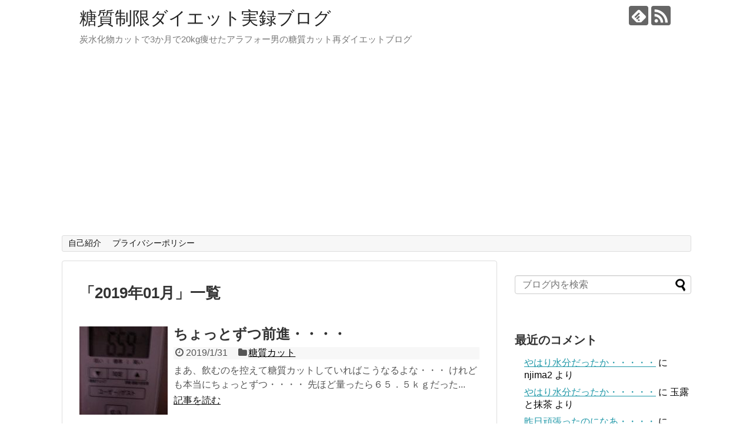

--- FILE ---
content_type: text/html; charset=UTF-8
request_url: https://tousitudiet.site/2019/01/
body_size: 8035
content:
<!DOCTYPE html><html lang="ja"><head><meta charset="UTF-8"><meta name="viewport" content="width=1280, maximum-scale=1, user-scalable=yes"><link rel="alternate" type="application/rss+xml" title="糖質制限ダイエット実録ブログ RSS Feed" href="https://tousitudiet.site/feed/" /><link rel="pingback" href="https://tousitudiet.site/xmlrpc.php" /><meta name="robots" content="noindex,follow"><meta property="og:type" content="website"><meta property="og:description" content="炭水化物カットで3か月で20kg痩せたアラフォー男の糖質カット再ダイエットブログ"><meta property="og:title" content="糖質制限ダイエット実録ブログ"><meta property="og:url" content="https://tousitudiet.site"><meta property="og:site_name" content="糖質制限ダイエット実録ブログ"><meta property="og:locale" content="ja_JP"><meta name="twitter:card" content="summary"><meta name="twitter:description" content="炭水化物カットで3か月で20kg痩せたアラフォー男の糖質カット再ダイエットブログ"><meta name="twitter:title" content="糖質制限ダイエット実録ブログ"><meta name="twitter:url" content="https://tousitudiet.site"><meta name="twitter:domain" content="tousitudiet.site"><link media="all" href="https://tousitudiet.site/wp-content/cache/autoptimize/css/autoptimize_77eb91a4db23b83aecfe801ad6c031c4.css" rel="stylesheet"><link media="print" href="https://tousitudiet.site/wp-content/cache/autoptimize/css/autoptimize_3c2cfaa3722d977fbc9c5dc7148562b7.css" rel="stylesheet"><title>2019年1月  |  糖質制限ダイエット実録ブログ</title><meta name='robots' content='max-image-preview:large' /><link rel='dns-prefetch' href='//www.googletagmanager.com' /><link rel='dns-prefetch' href='//pagead2.googlesyndication.com' /><link rel="alternate" type="application/rss+xml" title="糖質制限ダイエット実録ブログ &raquo; フィード" href="https://tousitudiet.site/feed/" /><link rel="alternate" type="application/rss+xml" title="糖質制限ダイエット実録ブログ &raquo; コメントフィード" href="https://tousitudiet.site/comments/feed/" /> <script type="text/javascript" id="wpp-js" src="https://tousitudiet.site/wp-content/plugins/wordpress-popular-posts/assets/js/wpp.min.js?ver=7.3.6" data-sampling="0" data-sampling-rate="100" data-api-url="https://tousitudiet.site/wp-json/wordpress-popular-posts" data-post-id="0" data-token="e845ca00b9" data-lang="0" data-debug="0"></script> <script type="text/javascript" src="https://tousitudiet.site/wp-includes/js/jquery/jquery.min.js?ver=3.7.1" id="jquery-core-js"></script> <meta name="generator" content="Site Kit by Google 1.168.0" /><link rel="next" href="https://tousitudiet.site/2019/01/page/2/" /><meta name="google-adsense-platform-account" content="ca-host-pub-2644536267352236"><meta name="google-adsense-platform-domain" content="sitekit.withgoogle.com">  <script type="text/javascript" async="async" src="https://pagead2.googlesyndication.com/pagead/js/adsbygoogle.js?client=ca-pub-7872200781055135&amp;host=ca-host-pub-2644536267352236" crossorigin="anonymous"></script> </head><body class="archive date wp-theme-simplicity2" itemscope itemtype="https://schema.org/WebPage"><div id="container"><header itemscope itemtype="https://schema.org/WPHeader"><div id="header" class="clearfix"><div id="header-in"><div id="h-top"><div id="mobile-menu"> <a id="mobile-menu-toggle" href="#"><span class="fa fa-bars fa-2x"></span></a></div><div class="alignleft top-title-catchphrase"><p id="site-title" itemscope itemtype="https://schema.org/Organization"> <a href="https://tousitudiet.site/">糖質制限ダイエット実録ブログ</a></p><p id="site-description"> 炭水化物カットで3か月で20kg痩せたアラフォー男の糖質カット再ダイエットブログ</p></div><div class="alignright top-sns-follows"><div class="sns-pages"><p class="sns-follow-msg">フォローする</p><ul class="snsp"><li class="feedly-page"><a href="//feedly.com/i/discover/sources/search/feed/https%3A%2F%2Ftousitudiet.site" target="blank" title="feedlyで更新情報を購読" rel="nofollow"><span class="icon-feedly-logo"></span></a></li><li class="rss-page"><a href="https://tousitudiet.site/feed/" target="_blank" title="RSSで更新情報をフォロー" rel="nofollow"><span class="icon-rss-logo"></span></a></li></ul></div></div></div></div></div></header><nav itemscope itemtype="https://schema.org/SiteNavigationElement"><div id="navi"><div id="navi-in"><div class="menu"><ul><li class="page_item page-item-7"><a href="https://tousitudiet.site/sample-page-2/">自己紹介</a></li><li class="page_item page-item-213"><a href="https://tousitudiet.site/page-213/">プライバシーポリシー</a></li></ul></div></div></div></nav><div id="body"><div id="body-in" class="cf"><main itemscope itemprop="mainContentOfPage"><div id="main" itemscope itemtype="https://schema.org/Blog"><h1 id="archive-title"><span class="archive-title-pb">「</span><span class="archive-title-text">2019年01月</span><span class="archive-title-pa">」</span><span class="archive-title-list-text">一覧</span></h1><div id="list"><article id="post-871" class="entry cf entry-card post-871 post type-post status-publish format-standard has-post-thumbnail category-43 tag-37 tag-38 tag-58"><figure class="entry-thumb"> <a href="https://tousitudiet.site/2019/01/31/post-871/" class="entry-image entry-image-link" title="ちょっとずつ前進・・・・"><img width="150" height="150" src="https://tousitudiet.site/wp-content/uploads/2019/01/9276477550993-150x150.jpg" class="entry-thumnail wp-post-image" alt="" decoding="async" srcset="https://tousitudiet.site/wp-content/uploads/2019/01/9276477550993-150x150.jpg 150w, https://tousitudiet.site/wp-content/uploads/2019/01/9276477550993-100x100.jpg 100w" sizes="(max-width: 150px) 100vw, 150px" /></a></figure><div class="entry-card-content"><header><h2><a href="https://tousitudiet.site/2019/01/31/post-871/" class="entry-title entry-title-link" title="ちょっとずつ前進・・・・">ちょっとずつ前進・・・・</a></h2><p class="post-meta"> <span class="post-date"><span class="fa fa-clock-o fa-fw"></span><span class="published">2019/1/31</span></span> <span class="category"><span class="fa fa-folder fa-fw"></span><a href="https://tousitudiet.site/category/%e7%b3%96%e8%b3%aa%e3%82%ab%e3%83%83%e3%83%88/" rel="category tag">糖質カット</a></span></p></header><p class="entry-snippet">まあ、飲むのを控えて糖質カットしていればこうなるよな・・・  けれども本当にちょっとずつ・・・・  先ほど量ったら６５．５ｋｇだった...</p><footer><p class="entry-read"><a href="https://tousitudiet.site/2019/01/31/post-871/" class="entry-read-link">記事を読む</a></p></footer></div></article><article id="post-867" class="entry cf entry-card post-867 post type-post status-publish format-standard has-post-thumbnail category-43 tag-37 tag-38 tag-58"><figure class="entry-thumb"> <a href="https://tousitudiet.site/2019/01/30/post-867/" class="entry-image entry-image-link" title="ちょっと前進・・・・"><img width="150" height="150" src="https://tousitudiet.site/wp-content/uploads/2019/01/9270869012675-150x150.jpg" class="entry-thumnail wp-post-image" alt="" decoding="async" srcset="https://tousitudiet.site/wp-content/uploads/2019/01/9270869012675-150x150.jpg 150w, https://tousitudiet.site/wp-content/uploads/2019/01/9270869012675-100x100.jpg 100w" sizes="(max-width: 150px) 100vw, 150px" /></a></figure><div class="entry-card-content"><header><h2><a href="https://tousitudiet.site/2019/01/30/post-867/" class="entry-title entry-title-link" title="ちょっと前進・・・・">ちょっと前進・・・・</a></h2><p class="post-meta"> <span class="post-date"><span class="fa fa-clock-o fa-fw"></span><span class="published">2019/1/30</span></span> <span class="category"><span class="fa fa-folder fa-fw"></span><a href="https://tousitudiet.site/category/%e7%b3%96%e8%b3%aa%e3%82%ab%e3%83%83%e3%83%88/" rel="category tag">糖質カット</a></span></p></header><p class="entry-snippet">したけれども・・・・  まだまだだな・・・・  まあ、糖質カットをしながら・・・・  ちょっとずつでいいので前進したい。  ...</p><footer><p class="entry-read"><a href="https://tousitudiet.site/2019/01/30/post-867/" class="entry-read-link">記事を読む</a></p></footer></div></article><article id="post-864" class="entry cf entry-card post-864 post type-post status-publish format-standard has-post-thumbnail category-43 tag-86 tag-113 tag-37 tag-38 tag-58"><figure class="entry-thumb"> <a href="https://tousitudiet.site/2019/01/29/post-864/" class="entry-image entry-image-link" title="やはり飲むと太るね・・・・"><img width="150" height="150" src="https://tousitudiet.site/wp-content/uploads/2019/01/9265162815160-150x150.jpg" class="entry-thumnail wp-post-image" alt="" decoding="async" srcset="https://tousitudiet.site/wp-content/uploads/2019/01/9265162815160-150x150.jpg 150w, https://tousitudiet.site/wp-content/uploads/2019/01/9265162815160-100x100.jpg 100w" sizes="(max-width: 150px) 100vw, 150px" /></a></figure><div class="entry-card-content"><header><h2><a href="https://tousitudiet.site/2019/01/29/post-864/" class="entry-title entry-title-link" title="やはり飲むと太るね・・・・">やはり飲むと太るね・・・・</a></h2><p class="post-meta"> <span class="post-date"><span class="fa fa-clock-o fa-fw"></span><span class="published">2019/1/29</span></span> <span class="category"><span class="fa fa-folder fa-fw"></span><a href="https://tousitudiet.site/category/%e7%b3%96%e8%b3%aa%e3%82%ab%e3%83%83%e3%83%88/" rel="category tag">糖質カット</a></span></p></header><p class="entry-snippet">一時６４ｋｇ台になったが・・・・  ６６ｋｇに逆戻り・・・・  まあ、年明けから３ｋｇは減らしているが・・・・・  飲むのを控え...</p><footer><p class="entry-read"><a href="https://tousitudiet.site/2019/01/29/post-864/" class="entry-read-link">記事を読む</a></p></footer></div></article><article id="post-859" class="entry cf entry-card post-859 post type-post status-publish format-standard has-post-thumbnail category-43 tag-54 tag-58 tag-86 tag-orz tag-111 tag-112 tag-38"><figure class="entry-thumb"> <a href="https://tousitudiet.site/2019/01/27/post-859/" class="entry-image entry-image-link" title="まあ、5連飲みだからなあ・・・・・"><img width="150" height="150" src="https://tousitudiet.site/wp-content/uploads/2019/01/2019y01m27d_130102060-150x150.jpg" class="entry-thumnail wp-post-image" alt="" decoding="async" loading="lazy" srcset="https://tousitudiet.site/wp-content/uploads/2019/01/2019y01m27d_130102060-150x150.jpg 150w, https://tousitudiet.site/wp-content/uploads/2019/01/2019y01m27d_130102060-100x100.jpg 100w" sizes="auto, (max-width: 150px) 100vw, 150px" /></a></figure><div class="entry-card-content"><header><h2><a href="https://tousitudiet.site/2019/01/27/post-859/" class="entry-title entry-title-link" title="まあ、5連飲みだからなあ・・・・・">まあ、5連飲みだからなあ・・・・・</a></h2><p class="post-meta"> <span class="post-date"><span class="fa fa-clock-o fa-fw"></span><span class="published">2019/1/27</span></span> <span class="category"><span class="fa fa-folder fa-fw"></span><a href="https://tousitudiet.site/category/%e7%b3%96%e8%b3%aa%e3%82%ab%e3%83%83%e3%83%88/" rel="category tag">糖質カット</a></span></p></header><p class="entry-snippet">そりゃこうなるか・・・・  本日も含めて5連飲み・・・・  やはり飲みに行くと酒の摂取カロリーなのか・・・・  太るよなあ・・・...</p><footer><p class="entry-read"><a href="https://tousitudiet.site/2019/01/27/post-859/" class="entry-read-link">記事を読む</a></p></footer></div></article><article id="post-854" class="entry cf entry-card post-854 post type-post status-publish format-standard has-post-thumbnail category-43 tag-37 tag-38 tag-58 tag-109"><figure class="entry-thumb"> <a href="https://tousitudiet.site/2019/01/24/post-854/" class="entry-image entry-image-link" title="停滞中なう・・・・"><img width="150" height="150" src="https://tousitudiet.site/wp-content/uploads/2019/01/9235617589434-150x150.jpg" class="entry-thumnail wp-post-image" alt="" decoding="async" loading="lazy" srcset="https://tousitudiet.site/wp-content/uploads/2019/01/9235617589434-150x150.jpg 150w, https://tousitudiet.site/wp-content/uploads/2019/01/9235617589434-100x100.jpg 100w" sizes="auto, (max-width: 150px) 100vw, 150px" /></a></figure><div class="entry-card-content"><header><h2><a href="https://tousitudiet.site/2019/01/24/post-854/" class="entry-title entry-title-link" title="停滞中なう・・・・">停滞中なう・・・・</a></h2><p class="post-meta"> <span class="post-date"><span class="fa fa-clock-o fa-fw"></span><span class="published">2019/1/24</span></span> <span class="category"><span class="fa fa-folder fa-fw"></span><a href="https://tousitudiet.site/category/%e7%b3%96%e8%b3%aa%e3%82%ab%e3%83%83%e3%83%88/" rel="category tag">糖質カット</a></span></p></header><p class="entry-snippet">さて・・・  糖質カットダイエットを1月4日から始めて20日目・・・・  ちょっと停滞中・・・  まあ、3週間で４ｋｇでも結構ハ...</p><footer><p class="entry-read"><a href="https://tousitudiet.site/2019/01/24/post-854/" class="entry-read-link">記事を読む</a></p></footer></div></article><article id="post-846" class="entry cf entry-card post-846 post type-post status-publish format-standard has-post-thumbnail category-43 tag-37 tag-38 tag-58 tag-96"><figure class="entry-thumb"> <a href="https://tousitudiet.site/2019/01/22/post-846/" class="entry-image entry-image-link" title="やはり水分だったか・・・・・"><img width="150" height="150" src="https://tousitudiet.site/wp-content/uploads/2019/01/9225812265621-150x150.jpg" class="entry-thumnail wp-post-image" alt="" decoding="async" loading="lazy" srcset="https://tousitudiet.site/wp-content/uploads/2019/01/9225812265621-150x150.jpg 150w, https://tousitudiet.site/wp-content/uploads/2019/01/9225812265621-100x100.jpg 100w" sizes="auto, (max-width: 150px) 100vw, 150px" /></a></figure><div class="entry-card-content"><header><h2><a href="https://tousitudiet.site/2019/01/22/post-846/" class="entry-title entry-title-link" title="やはり水分だったか・・・・・">やはり水分だったか・・・・・</a></h2><p class="post-meta"> <span class="post-date"><span class="fa fa-clock-o fa-fw"></span><span class="published">2019/1/22</span></span> <span class="category"><span class="fa fa-folder fa-fw"></span><a href="https://tousitudiet.site/category/%e7%b3%96%e8%b3%aa%e3%82%ab%e3%83%83%e3%83%88/" rel="category tag">糖質カット</a></span></p></header><p class="entry-snippet">まあ、スパに行った後だったし・・・・  サウナと水風呂で水分が飛んでいただけなのね・・・・  やはりちょっと戻していた・・・・
 ...</p><footer><p class="entry-read"><a href="https://tousitudiet.site/2019/01/22/post-846/" class="entry-read-link">記事を読む</a></p></footer></div></article><article id="post-838" class="entry cf entry-card post-838 post type-post status-publish format-standard has-post-thumbnail category-43 tag-58 tag-100 tag-101 tag-102 tag-103 tag-104 tag-105 tag-106 tag-37 tag-107 tag-38 tag-108"><figure class="entry-thumb"> <a href="https://tousitudiet.site/2019/01/21/post-838/" class="entry-image entry-image-link" title="もう一つの三鷹湖の矢牢！！"><img width="150" height="150" src="https://tousitudiet.site/wp-content/uploads/2019/01/2019y01m21d_203443208-150x150.jpg" class="entry-thumnail wp-post-image" alt="" decoding="async" loading="lazy" srcset="https://tousitudiet.site/wp-content/uploads/2019/01/2019y01m21d_203443208-150x150.jpg 150w, https://tousitudiet.site/wp-content/uploads/2019/01/2019y01m21d_203443208-100x100.jpg 100w" sizes="auto, (max-width: 150px) 100vw, 150px" /></a></figure><div class="entry-card-content"><header><h2><a href="https://tousitudiet.site/2019/01/21/post-838/" class="entry-title entry-title-link" title="もう一つの三鷹湖の矢牢！！">もう一つの三鷹湖の矢牢！！</a></h2><p class="post-meta"> <span class="post-date"><span class="fa fa-clock-o fa-fw"></span><span class="published">2019/1/21</span></span> <span class="category"><span class="fa fa-folder fa-fw"></span><a href="https://tousitudiet.site/category/%e7%b3%96%e8%b3%aa%e3%82%ab%e3%83%83%e3%83%88/" rel="category tag">糖質カット</a></span></p></header><p class="entry-snippet">といっても何のこっちゃだろうが・・・・  これは三鷹湖でもいいんじゃないだろうか？  糖質カット17日目・・・・  1月...</p><footer><p class="entry-read"><a href="https://tousitudiet.site/2019/01/21/post-838/" class="entry-read-link">記事を読む</a></p></footer></div></article><article id="post-832" class="entry cf entry-card post-832 post type-post status-publish format-standard has-post-thumbnail category-43 tag-37 tag-38 tag-58 tag-62"><figure class="entry-thumb"> <a href="https://tousitudiet.site/2019/01/20/post-832/" class="entry-image entry-image-link" title="昨日は超低糖質"><img width="150" height="150" src="https://tousitudiet.site/wp-content/uploads/2019/01/9209805708109-150x150.jpg" class="entry-thumnail wp-post-image" alt="" decoding="async" loading="lazy" srcset="https://tousitudiet.site/wp-content/uploads/2019/01/9209805708109-150x150.jpg 150w, https://tousitudiet.site/wp-content/uploads/2019/01/9209805708109-100x100.jpg 100w" sizes="auto, (max-width: 150px) 100vw, 150px" /></a></figure><div class="entry-card-content"><header><h2><a href="https://tousitudiet.site/2019/01/20/post-832/" class="entry-title entry-title-link" title="昨日は超低糖質">昨日は超低糖質</a></h2><p class="post-meta"> <span class="post-date"><span class="fa fa-clock-o fa-fw"></span><span class="published">2019/1/20</span></span> <span class="category"><span class="fa fa-folder fa-fw"></span><a href="https://tousitudiet.site/category/%e7%b3%96%e8%b3%aa%e3%82%ab%e3%83%83%e3%83%88/" rel="category tag">糖質カット</a></span></p></header><p class="entry-snippet">で食事をしてきた。  ちょっと遅い時間だったのと、量をそれなりに食べたので・・・・  下手したら体重が増えているかなと思ったけれども...</p><footer><p class="entry-read"><a href="https://tousitudiet.site/2019/01/20/post-832/" class="entry-read-link">記事を読む</a></p></footer></div></article><article id="post-828" class="entry cf entry-card post-828 post type-post status-publish format-standard has-post-thumbnail category-43 tag-99 tag-100 tag-101 tag-37 tag-38 tag-58 tag-96 tag-97 tag-98"><figure class="entry-thumb"> <a href="https://tousitudiet.site/2019/01/19/post-828/" class="entry-image entry-image-link" title="苦節2週間とちょい・・・・"><img width="150" height="150" src="https://tousitudiet.site/wp-content/uploads/2019/01/2019y01m19d_101206290-150x150.jpg" class="entry-thumnail wp-post-image" alt="" decoding="async" loading="lazy" srcset="https://tousitudiet.site/wp-content/uploads/2019/01/2019y01m19d_101206290-150x150.jpg 150w, https://tousitudiet.site/wp-content/uploads/2019/01/2019y01m19d_101206290-100x100.jpg 100w" sizes="auto, (max-width: 150px) 100vw, 150px" /></a></figure><div class="entry-card-content"><header><h2><a href="https://tousitudiet.site/2019/01/19/post-828/" class="entry-title entry-title-link" title="苦節2週間とちょい・・・・">苦節2週間とちょい・・・・</a></h2><p class="post-meta"> <span class="post-date"><span class="fa fa-clock-o fa-fw"></span><span class="published">2019/1/19</span></span> <span class="category"><span class="fa fa-folder fa-fw"></span><a href="https://tousitudiet.site/category/%e7%b3%96%e8%b3%aa%e3%82%ab%e3%83%83%e3%83%88/" rel="category tag">糖質カット</a></span></p></header><p class="entry-snippet">ようやく・・・・  ６９ｋｇ台→６５ｋｇ台へ！！  まあ、水分量もあるので・・・・  何とも言えないんだけれども・・・・...</p><footer><p class="entry-read"><a href="https://tousitudiet.site/2019/01/19/post-828/" class="entry-read-link">記事を読む</a></p></footer></div></article><article id="post-816" class="entry cf entry-card post-816 post type-post status-publish format-standard has-post-thumbnail category-43 tag-92 tag-b tag-94 tag-95 tag-37 tag-38 tag-39 tag-58 tag-72"><figure class="entry-thumb"> <a href="https://tousitudiet.site/2019/01/18/post-816/" class="entry-image entry-image-link" title="15日目だけれども・・・・"><img width="150" height="150" src="https://tousitudiet.site/wp-content/uploads/2019/01/9202300543407-150x150.jpg" class="entry-thumnail wp-post-image" alt="" decoding="async" loading="lazy" srcset="https://tousitudiet.site/wp-content/uploads/2019/01/9202300543407-150x150.jpg 150w, https://tousitudiet.site/wp-content/uploads/2019/01/9202300543407-100x100.jpg 100w" sizes="auto, (max-width: 150px) 100vw, 150px" /></a></figure><div class="entry-card-content"><header><h2><a href="https://tousitudiet.site/2019/01/18/post-816/" class="entry-title entry-title-link" title="15日目だけれども・・・・">15日目だけれども・・・・</a></h2><p class="post-meta"> <span class="post-date"><span class="fa fa-clock-o fa-fw"></span><span class="published">2019/1/18</span></span> <span class="category"><span class="fa fa-folder fa-fw"></span><a href="https://tousitudiet.site/category/%e7%b3%96%e8%b3%aa%e3%82%ab%e3%83%83%e3%83%88/" rel="category tag">糖質カット</a></span></p></header><p class="entry-snippet">一進一退・・・・  水分量のためか・・・・  ＋０．１ｋｇ・・・・  まあ・・・・  寝る前にお茶飲みまくっているか...</p><footer><p class="entry-read"><a href="https://tousitudiet.site/2019/01/18/post-816/" class="entry-read-link">記事を読む</a></p></footer></div></article><div class="clear"></div></div><ul class="pagination" role="menubar" aria-label="Pagination"><li class="first"><a href="https://tousitudiet.site/2019/01/"><span>First</span></a></li><li class="previous"><a href="https://tousitudiet.site/2019/01/"><span>Previous</span></a></li><li class="current"><span>1</span></li><li><a href="https://tousitudiet.site/2019/01/page/2/" class="inactive" >2</a></li><li><a href="https://tousitudiet.site/2019/01/page/3/" class="inactive" >3</a></li><li class="next"><a href="https://tousitudiet.site/2019/01/page/2/"><span>Next</span></a></li><li class="last"><a href="https://tousitudiet.site/2019/01/page/3/"><span>Last</span></a></li></ul></div></main><div id="sidebar" class="sidebar nwa" role="complementary"><div id="sidebar-widget"><aside id="search-2" class="widget widget_search"><form method="get" id="searchform" action="https://tousitudiet.site/"> <input type="text" placeholder="ブログ内を検索" name="s" id="s"> <input type="submit" id="searchsubmit" value=""></form></aside><aside id="recent-comments-2" class="widget widget_recent_comments"><h3 class="widget_title sidebar_widget_title">最近のコメント</h3><ul id="recentcomments"><li class="recentcomments"><a href="https://tousitudiet.site/2019/01/22/post-846/#comment-6">やはり水分だったか・・・・・</a> に <span class="comment-author-link">njima2</span> より</li><li class="recentcomments"><a href="https://tousitudiet.site/2019/01/22/post-846/#comment-5">やはり水分だったか・・・・・</a> に <span class="comment-author-link">玉露と抹茶</span> より</li><li class="recentcomments"><a href="https://tousitudiet.site/2019/01/17/post-810/#comment-4">昨日頑張ったのになあ・・・・</a> に <span class="comment-author-link">njima2</span> より</li><li class="recentcomments"><a href="https://tousitudiet.site/2019/01/17/post-810/#comment-3">昨日頑張ったのになあ・・・・</a> に <span class="comment-author-link">ジャイロ</span> より</li></ul></aside><aside id="recent-posts-2" class="widget widget_recent_entries"><h3 class="widget_title sidebar_widget_title">最近の投稿</h3><ul><li> <a href="https://tousitudiet.site/2023/08/30/post-977/">再び糖質カットダイエットを強制スタート</a></li><li> <a href="https://tousitudiet.site/2019/09/29/post-972/">怖くて計量不可・・・・</a></li><li> <a href="https://tousitudiet.site/2019/09/25/post-969/">一晩明けて少し前進・・・・</a></li><li> <a href="https://tousitudiet.site/2019/09/24/post-965/">♪もう終わりだね♪</a></li><li> <a href="https://tousitudiet.site/2019/09/23/post-962/">明日の計量が恐ろしい・・・</a></li></ul></aside><aside id="categories-2" class="widget widget_categories"><h3 class="widget_title sidebar_widget_title">カテゴリー</h3><ul><li class="cat-item cat-item-43"><a href="https://tousitudiet.site/category/%e7%b3%96%e8%b3%aa%e3%82%ab%e3%83%83%e3%83%88/">糖質カット</a></li><li class="cat-item cat-item-70"><a href="https://tousitudiet.site/category/%e5%a4%96%e9%a3%9f%e3%81%a7%e7%b3%96%e8%b3%aa%e5%88%b6%e9%99%90/">外食で糖質制限</a></li><li class="cat-item cat-item-4"><a href="https://tousitudiet.site/category/blogsakusei/%e3%81%8a%e5%90%8d%e5%89%8d%e3%83%89%e3%83%83%e3%83%88%e3%82%b3%e3%83%a0%e3%81%a7%e3%83%89%e3%83%a1%e3%82%a4%e3%83%b3%e3%82%92%e5%8f%96%e5%be%97%e3%81%99%e3%82%8b%e6%96%b9%e6%b3%95/">お名前ドットコムでドメインを取得する方法</a></li><li class="cat-item cat-item-2"><a href="https://tousitudiet.site/category/blogsakusei/">ワードプレスブログの作り方</a></li><li class="cat-item cat-item-5"><a href="https://tousitudiet.site/category/blogsakusei/%e3%81%95%e3%81%8f%e3%82%89%e3%83%ac%e3%83%b3%e3%82%bf%e3%83%ab%e3%82%b5%e3%83%bc%e3%83%90%e3%83%bc%e3%81%a7%e3%81%8a%e5%90%8d%e5%89%8d%e3%83%89%e3%83%83%e3%83%88%e3%82%b3%e3%83%a0%e3%81%a7%e5%8f%96/">さくらレンタルサーバーでお名前ドットコムで取得したドメインを使用する方法</a></li><li class="cat-item cat-item-35"><a href="https://tousitudiet.site/category/%e3%83%97%e3%83%a9%e3%82%a4%e3%83%90%e3%82%b7%e3%83%bc%e3%83%9d%e3%83%aa%e3%82%b7%e3%83%bc/">プライバシーポリシー</a></li><li class="cat-item cat-item-6"><a href="https://tousitudiet.site/category/blogsakusei/%e3%81%95%e3%81%8f%e3%82%89%e3%81%ae%e3%83%ac%e3%83%b3%e3%82%bf%e3%83%ab%e3%82%b5%e3%83%bc%e3%83%90%e3%83%bc%e3%81%ab%e3%83%af%e3%83%bc%e3%83%89%e3%83%97%e3%83%ac%e3%82%b9%ef%bc%88wordpress%ef%bc%89/">さくらのレンタルサーバーにワードプレス（wordpress）をインストールする方法</a></li><li class="cat-item cat-item-1"><a href="https://tousitudiet.site/category/%e6%9c%aa%e5%88%86%e9%a1%9e/">未分類</a></li><li class="cat-item cat-item-7"><a href="https://tousitudiet.site/category/blogsakusei/%e3%81%95%e3%81%8f%e3%82%89%ef%bc%88sakura%ef%bc%89%e3%81%ae%e3%83%ac%e3%83%b3%e3%82%bf%e3%83%ab%e3%82%b5%e3%83%bc%e3%83%90%e3%83%bc%e3%81%a7wordpress%e3%82%92%e3%82%a4%e3%83%b3%e3%82%b9%e3%83%88/">さくら（sakura）のレンタルサーバーでwordpressをインストールした後のおススメ１</a></li><li class="cat-item cat-item-8"><a href="https://tousitudiet.site/category/blogsakusei/%e3%83%af%e3%83%bc%e3%83%89%e3%83%97%e3%83%ac%e3%82%b9%e3%82%a4%e3%83%b3%e3%82%b9%e3%83%88%e3%83%bc%e3%83%ab%e5%be%8c%e3%81%ae%e3%81%8a%e3%82%b9%e3%82%b9%e3%83%a1%e3%81%ae%e3%83%86%e3%83%bc%e3%83%9e/">ワードプレスインストール後のおススメのテーマ</a></li><li class="cat-item cat-item-9"><a href="https://tousitudiet.site/category/blogsakusei/%e5%88%9d%e5%bf%83%e8%80%85%e3%81%ae%ef%bd%81%ef%bd%8d%ef%bd%90%e5%8c%96%e3%81%a8%ef%bd%93%ef%bd%93%ef%bd%8c%e5%8c%96/">初心者のＡＭＰ化とＳＳＬ化</a></li><li class="cat-item cat-item-10"><a href="https://tousitudiet.site/category/blogsakusei/%e3%82%b0%e3%83%bc%e3%82%b0%e3%83%ab%e3%82%a2%e3%83%89%e3%82%bb%e3%83%b3%e3%82%b9%e7%94%b3%e3%81%97%e8%be%bc%e3%81%bf%e6%96%b9%e6%b3%95/">グーグルアドセンス申し込み方法</a></li><li class="cat-item cat-item-11"><a href="https://tousitudiet.site/category/blogsakusei/simplicity2%e3%81%ab%e3%82%b0%e3%83%bc%e3%82%b0%e3%83%ab%e3%82%a2%e3%83%89%e3%82%bb%e3%83%b3%e3%82%b9%e3%82%92%e8%a8%ad%e5%ae%9a%e3%81%99%e3%82%8b%e6%96%b9%e6%b3%95/">simplicity2にグーグルアドセンスを設定する方法</a></li></ul></aside><aside id="archives-2" class="widget widget_archive"><h3 class="widget_title sidebar_widget_title">アーカイブ</h3><ul><li><a href='https://tousitudiet.site/2023/08/'>2023年8月</a></li><li><a href='https://tousitudiet.site/2019/09/'>2019年9月</a></li><li><a href='https://tousitudiet.site/2019/08/'>2019年8月</a></li><li><a href='https://tousitudiet.site/2019/02/'>2019年2月</a></li><li><a href='https://tousitudiet.site/2019/01/' aria-current="page">2019年1月</a></li><li><a href='https://tousitudiet.site/2018/12/'>2018年12月</a></li><li><a href='https://tousitudiet.site/2018/05/'>2018年5月</a></li><li><a href='https://tousitudiet.site/2018/01/'>2018年1月</a></li></ul></aside></div></div></div></div><footer itemscope itemtype="https://schema.org/WPFooter"><div id="footer" class="main-footer"><div id="footer-in"><div class="clear"></div><div id="copyright" class="wrapper"><div class="credit"> &copy; 2018 <a href="https://tousitudiet.site">糖質制限ダイエット実録ブログ</a>.</div></div></div></div></footer><div id="page-top"> <a id="move-page-top"><span class="fa fa-angle-double-up fa-2x"></span></a></div></div> <script type="speculationrules">{"prefetch":[{"source":"document","where":{"and":[{"href_matches":"/*"},{"not":{"href_matches":["/wp-*.php","/wp-admin/*","/wp-content/uploads/*","/wp-content/*","/wp-content/plugins/*","/wp-content/themes/simplicity2/*","/*\\?(.+)"]}},{"not":{"selector_matches":"a[rel~=\"nofollow\"]"}},{"not":{"selector_matches":".no-prefetch, .no-prefetch a"}}]},"eagerness":"conservative"}]}</script> <script>(function(){
        var f = document.querySelectorAll(".video-click");
        for (var i = 0; i < f.length; ++i) {
        f[i].onclick = function () {
          var iframe = this.getAttribute("data-iframe");
          this.parentElement.innerHTML = '<div class="video">' + iframe + '</div>';
        }
        }
    })();</script> <script type="text/javascript" src="https://tousitudiet.site/wp-includes/js/dist/hooks.min.js?ver=dd5603f07f9220ed27f1" id="wp-hooks-js"></script> <script type="text/javascript" src="https://tousitudiet.site/wp-includes/js/dist/i18n.min.js?ver=c26c3dc7bed366793375" id="wp-i18n-js"></script> <script type="text/javascript" id="wp-i18n-js-after">wp.i18n.setLocaleData( { 'text direction\u0004ltr': [ 'ltr' ] } );
//# sourceURL=wp-i18n-js-after</script> <script type="text/javascript" id="contact-form-7-js-translations">( function( domain, translations ) {
	var localeData = translations.locale_data[ domain ] || translations.locale_data.messages;
	localeData[""].domain = domain;
	wp.i18n.setLocaleData( localeData, domain );
} )( "contact-form-7", {"translation-revision-date":"2025-11-30 08:12:23+0000","generator":"GlotPress\/4.0.3","domain":"messages","locale_data":{"messages":{"":{"domain":"messages","plural-forms":"nplurals=1; plural=0;","lang":"ja_JP"},"This contact form is placed in the wrong place.":["\u3053\u306e\u30b3\u30f3\u30bf\u30af\u30c8\u30d5\u30a9\u30fc\u30e0\u306f\u9593\u9055\u3063\u305f\u4f4d\u7f6e\u306b\u7f6e\u304b\u308c\u3066\u3044\u307e\u3059\u3002"],"Error:":["\u30a8\u30e9\u30fc:"]}},"comment":{"reference":"includes\/js\/index.js"}} );
//# sourceURL=contact-form-7-js-translations</script> <script type="text/javascript" id="contact-form-7-js-before">var wpcf7 = {
    "api": {
        "root": "https:\/\/tousitudiet.site\/wp-json\/",
        "namespace": "contact-form-7\/v1"
    }
};
//# sourceURL=contact-form-7-js-before</script> <script type="text/javascript" id="ppress-frontend-script-js-extra">var pp_ajax_form = {"ajaxurl":"https://tousitudiet.site/wp-admin/admin-ajax.php","confirm_delete":"Are you sure?","deleting_text":"Deleting...","deleting_error":"An error occurred. Please try again.","nonce":"5ea8884b4a","disable_ajax_form":"false","is_checkout":"0","is_checkout_tax_enabled":"0","is_checkout_autoscroll_enabled":"true"};
//# sourceURL=ppress-frontend-script-js-extra</script> <script id="wp-emoji-settings" type="application/json">{"baseUrl":"https://s.w.org/images/core/emoji/17.0.2/72x72/","ext":".png","svgUrl":"https://s.w.org/images/core/emoji/17.0.2/svg/","svgExt":".svg","source":{"concatemoji":"https://tousitudiet.site/wp-includes/js/wp-emoji-release.min.js?ver=6.9"}}</script> <script type="module">/*! This file is auto-generated */
const a=JSON.parse(document.getElementById("wp-emoji-settings").textContent),o=(window._wpemojiSettings=a,"wpEmojiSettingsSupports"),s=["flag","emoji"];function i(e){try{var t={supportTests:e,timestamp:(new Date).valueOf()};sessionStorage.setItem(o,JSON.stringify(t))}catch(e){}}function c(e,t,n){e.clearRect(0,0,e.canvas.width,e.canvas.height),e.fillText(t,0,0);t=new Uint32Array(e.getImageData(0,0,e.canvas.width,e.canvas.height).data);e.clearRect(0,0,e.canvas.width,e.canvas.height),e.fillText(n,0,0);const a=new Uint32Array(e.getImageData(0,0,e.canvas.width,e.canvas.height).data);return t.every((e,t)=>e===a[t])}function p(e,t){e.clearRect(0,0,e.canvas.width,e.canvas.height),e.fillText(t,0,0);var n=e.getImageData(16,16,1,1);for(let e=0;e<n.data.length;e++)if(0!==n.data[e])return!1;return!0}function u(e,t,n,a){switch(t){case"flag":return n(e,"\ud83c\udff3\ufe0f\u200d\u26a7\ufe0f","\ud83c\udff3\ufe0f\u200b\u26a7\ufe0f")?!1:!n(e,"\ud83c\udde8\ud83c\uddf6","\ud83c\udde8\u200b\ud83c\uddf6")&&!n(e,"\ud83c\udff4\udb40\udc67\udb40\udc62\udb40\udc65\udb40\udc6e\udb40\udc67\udb40\udc7f","\ud83c\udff4\u200b\udb40\udc67\u200b\udb40\udc62\u200b\udb40\udc65\u200b\udb40\udc6e\u200b\udb40\udc67\u200b\udb40\udc7f");case"emoji":return!a(e,"\ud83e\u1fac8")}return!1}function f(e,t,n,a){let r;const o=(r="undefined"!=typeof WorkerGlobalScope&&self instanceof WorkerGlobalScope?new OffscreenCanvas(300,150):document.createElement("canvas")).getContext("2d",{willReadFrequently:!0}),s=(o.textBaseline="top",o.font="600 32px Arial",{});return e.forEach(e=>{s[e]=t(o,e,n,a)}),s}function r(e){var t=document.createElement("script");t.src=e,t.defer=!0,document.head.appendChild(t)}a.supports={everything:!0,everythingExceptFlag:!0},new Promise(t=>{let n=function(){try{var e=JSON.parse(sessionStorage.getItem(o));if("object"==typeof e&&"number"==typeof e.timestamp&&(new Date).valueOf()<e.timestamp+604800&&"object"==typeof e.supportTests)return e.supportTests}catch(e){}return null}();if(!n){if("undefined"!=typeof Worker&&"undefined"!=typeof OffscreenCanvas&&"undefined"!=typeof URL&&URL.createObjectURL&&"undefined"!=typeof Blob)try{var e="postMessage("+f.toString()+"("+[JSON.stringify(s),u.toString(),c.toString(),p.toString()].join(",")+"));",a=new Blob([e],{type:"text/javascript"});const r=new Worker(URL.createObjectURL(a),{name:"wpTestEmojiSupports"});return void(r.onmessage=e=>{i(n=e.data),r.terminate(),t(n)})}catch(e){}i(n=f(s,u,c,p))}t(n)}).then(e=>{for(const n in e)a.supports[n]=e[n],a.supports.everything=a.supports.everything&&a.supports[n],"flag"!==n&&(a.supports.everythingExceptFlag=a.supports.everythingExceptFlag&&a.supports[n]);var t;a.supports.everythingExceptFlag=a.supports.everythingExceptFlag&&!a.supports.flag,a.supports.everything||((t=a.source||{}).concatemoji?r(t.concatemoji):t.wpemoji&&t.twemoji&&(r(t.twemoji),r(t.wpemoji)))});
//# sourceURL=https://tousitudiet.site/wp-includes/js/wp-emoji-loader.min.js</script> <script defer src="https://tousitudiet.site/wp-content/cache/autoptimize/js/autoptimize_4e622c58a72168f9e2a6616c09824199.js"></script></body></html>

--- FILE ---
content_type: text/html; charset=utf-8
request_url: https://www.google.com/recaptcha/api2/aframe
body_size: 266
content:
<!DOCTYPE HTML><html><head><meta http-equiv="content-type" content="text/html; charset=UTF-8"></head><body><script nonce="LA1oefXqU9DHamdcOg5Bqw">/** Anti-fraud and anti-abuse applications only. See google.com/recaptcha */ try{var clients={'sodar':'https://pagead2.googlesyndication.com/pagead/sodar?'};window.addEventListener("message",function(a){try{if(a.source===window.parent){var b=JSON.parse(a.data);var c=clients[b['id']];if(c){var d=document.createElement('img');d.src=c+b['params']+'&rc='+(localStorage.getItem("rc::a")?sessionStorage.getItem("rc::b"):"");window.document.body.appendChild(d);sessionStorage.setItem("rc::e",parseInt(sessionStorage.getItem("rc::e")||0)+1);localStorage.setItem("rc::h",'1769680687289');}}}catch(b){}});window.parent.postMessage("_grecaptcha_ready", "*");}catch(b){}</script></body></html>